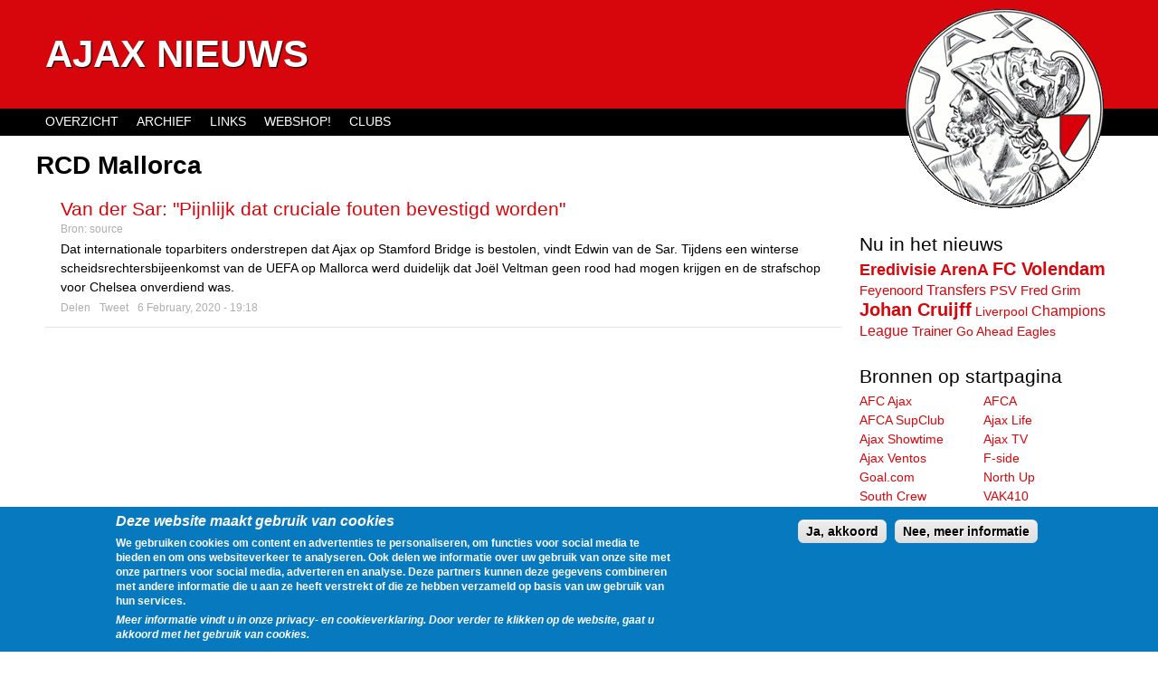

--- FILE ---
content_type: text/html; charset=utf-8
request_url: https://www.ajax-nieuws.nl/clubs/rcd-mallorca?page=3
body_size: 8716
content:
<!DOCTYPE html>
<!--[if IEMobile 7]><html class="iem7"  lang="en" dir="ltr"><![endif]-->
<!--[if lte IE 6]><html class="lt-ie9 lt-ie8 lt-ie7"  lang="en" dir="ltr"><![endif]-->
<!--[if (IE 7)&(!IEMobile)]><html class="lt-ie9 lt-ie8"  lang="en" dir="ltr"><![endif]-->
<!--[if IE 8]><html class="lt-ie9"  lang="en" dir="ltr"><![endif]-->
<!--[if (gte IE 9)|(gt IEMobile 7)]><!--><html  lang="en" dir="ltr"><!--<![endif]-->

<head profile="http://www.w3.org/1999/xhtml/vocab">
  <meta charset="utf-8" />
<meta name="Generator" content="Drupal 7 (http://drupal.org)" />
<link rel="alternate" type="application/rss+xml" title="RCD Mallorca" href="https://www.ajax-nieuws.nl/taxonomy/term/652/all/feed" />
<link rel="shortcut icon" href="https://www.ajax-nieuws.nl/sites/all/themes/ajaxnieuws/favicon.ico" type="image/vnd.microsoft.icon" />
  <title>RCD Mallorca | Ajax Nieuws</title>

  <meta name="twitter:card" content="summary">
  <meta name="twitter:site" content="@AjaxTimeline">
  <meta name="twitter:image:src" content="https://www.ajax-nieuws.nl/sites/all/themes/ajaxnieuws/images/ajaxlogo.png">

      <meta name="MobileOptimized" content="width">
    <meta name="HandheldFriendly" content="true">
    <meta name="viewport" content="width=device-width">
    <meta http-equiv="cleartype" content="on">

  <link type="text/css" rel="stylesheet" href="https://www.ajax-nieuws.nl/sites/default/files/css/css_bw6itcahPF8yiDtzJ1nuCRg7NcaxRl3RkR-gX6o6SYk.css" media="all" />
<link type="text/css" rel="stylesheet" href="https://www.ajax-nieuws.nl/sites/default/files/css/css_D2XA4InxjD8G9C92kel7pEulp8_EHvCBtFt92YKQ3bs.css" media="all" />
<style>#sliding-popup.sliding-popup-bottom{background:#0779BF;}#sliding-popup .popup-content #popup-text h1,#sliding-popup .popup-content #popup-text h2,#sliding-popup .popup-content #popup-text h3,#sliding-popup .popup-content #popup-text p{color:#ffffff !important;}
</style>

</head>
<body class="html not-front not-logged-in one-sidebar sidebar-second page-taxonomy page-taxonomy-term page-taxonomy-term- page-taxonomy-term-652 section-clubs page-views" >
<p id="skip-link"><a href="#main-menu" class="element-invisible element-focusable">Jump to navigation</a></p><div id="page">
  <header id="header" role="banner">
              <hgroup id="name-and-slogan">
                  <h1 id="site-name">
            <a href="/" title="Home" rel="home"><span>Ajax Nieuws</span></a>
          </h1>
        
              </hgroup><!-- /#name-and-slogan -->
    
    
    
  </header>

  <div id="main">

    <div id="content" class="column" role="main">
                  <a id="main-content"></a>
                    <h1 class="title" id="page-title">RCD Mallorca</h1>
                                          


<div class="view view-taxonomy-term view-id-taxonomy_term view-display-id-page view-dom-id-2fe05522966b0fcafa106daa61172d40">
        
  
  
      <div class="view-content">
      <article class="node-364161 node node-feeditem node-teaser clearfix">
    <header>
      <h2 class="node-title"><a href="/20200206/der-sar-pijnlijk-cruciale-fouten-bevestigd-worden">Van der Sar: &quot;Pijnlijk dat cruciale fouten bevestigd worden&quot;</a></h2>        <p class="source">Bron: <a href="/fcupdate">source</a></p>
      </header>
    <div class="field-body">
        Dat internationale toparbiters onderstrepen dat Ajax op Stamford Bridge is bestolen, vindt Edwin van de Sar. Tijdens een winterse scheidsrechtersbijeenkomst van de UEFA op Mallorca werd duidelijk dat Joël Veltman geen rood had mogen krijgen en de strafschop voor Chelsea onverdiend was.  </div>
    <ul class="node-actions">
    <li class="share"><a href="https://www.facebook.com/sharer.php?u=www.ajax-nieuws.nl/20200206/der-sar-pijnlijk-cruciale-fouten-bevestigd-worden" target="_blank">Delen</a></li>
    <li class="share"><a href="https://twitter.com/share?url=www.ajax-nieuws.nl/20200206/der-sar-pijnlijk-cruciale-fouten-bevestigd-worden&via=AjaxTimeline&text=Van der Sar: &quot;Pijnlijk dat cruciale fouten bevestigd worden&quot;" target="_blank">Tweet</a></li>
    <li class="pubdate"><time pubdate datetime="2020-02-06T19:18:31+01:00"><a href="/20200206/der-sar-pijnlijk-cruciale-fouten-bevestigd-worden">6 February, 2020 - 19:18</a></time></li>
  </ul>
      </article>
<div id="tag-overview-1" class="tag tag-responsive">
<script async src="//pagead2.googlesyndication.com/pagead/js/adsbygoogle.js"></script>
<ins class="adsbygoogle"
     style="display:block"
     data-ad-client="ca-pub-4501638435200560"
     data-ad-slot="5015184594"
     data-ad-format="auto"></ins>
<script>
(adsbygoogle = window.adsbygoogle || []).push({});
</script></div><article class="node-364179 node node-feeditem node-teaser clearfix">
    <header>
      <h2 class="node-title"><a href="/20200206/swart-knapt-vel-moeten-ze-rocky-mountains-gooien">Swart knapt uit zijn vel: ‘Die moeten ze van de Rocky Mountains gooien!’</a></h2>        <p class="source">Bron: <a href="/voetbalzone">www.voetbalzone.nl</a></p>
      </header>
    <div class="field-body">
        Tijdens een recente scheidsrechtersbijeenkomst op Mallorca werd het optreden van Gianluca Rocchi in het Champions League-duel tussen Chelsea en Ajax (4-4) nog eens goed onder de loep genomen, zo wist De Telegraaf donderdagochtend te onthullen. De meeste arbiters waren van mening dat het optreden van Rocchi Ajax de overwinning en een plaats in de achtste finale heeft gekost.  </div>
    <ul class="node-actions">
    <li class="share"><a href="https://www.facebook.com/sharer.php?u=www.ajax-nieuws.nl/20200206/swart-knapt-vel-moeten-ze-rocky-mountains-gooien" target="_blank">Delen</a></li>
    <li class="share"><a href="https://twitter.com/share?url=www.ajax-nieuws.nl/20200206/swart-knapt-vel-moeten-ze-rocky-mountains-gooien&via=AjaxTimeline&text=Swart knapt uit zijn vel: ‘Die moeten ze van de Rocky Mountains gooien!’" target="_blank">Tweet</a></li>
    <li class="pubdate"><time pubdate datetime="2020-02-06T11:50:00+01:00"><a href="/20200206/swart-knapt-vel-moeten-ze-rocky-mountains-gooien">6 February, 2020 - 11:50</a></time></li>
  </ul>
      </article>
<article class="node-364180 node node-feeditem node-teaser clearfix">
    <header>
      <h2 class="node-title"><a href="/20200206/uefa-niet-blij-gelekte-informatie-over-fouten-ajax-chelsea">‘UEFA niet blij met gelekte informatie over fouten bij Ajax - Chelsea’</a></h2>        <p class="source">Bron: <a href="/voetbalzone">www.voetbalzone.nl</a></p>
      </header>
    <div class="field-body">
        De UEFA is niet blij met de informatie die naar buiten is gekomen over een scheidsrechter winterbijeenkomst op Mallorca. De Telegraaf meldde donderdag dat tijdens de vergaderingen de arbitrale blunders van Gianluca Rocchi bij het Champions League-duel tussen Chelsea en Ajax (4-4) zijn besproken en de meeste scheidsrechters het erover eens zijn dat de foutieve beslissingen van de Italiaan Ajax  </div>
    <ul class="node-actions">
    <li class="share"><a href="https://www.facebook.com/sharer.php?u=www.ajax-nieuws.nl/20200206/uefa-niet-blij-gelekte-informatie-over-fouten-ajax-chelsea" target="_blank">Delen</a></li>
    <li class="share"><a href="https://twitter.com/share?url=www.ajax-nieuws.nl/20200206/uefa-niet-blij-gelekte-informatie-over-fouten-ajax-chelsea&via=AjaxTimeline&text=‘UEFA niet blij met gelekte informatie over fouten bij Ajax - Chelsea’" target="_blank">Tweet</a></li>
    <li class="pubdate"><time pubdate datetime="2020-02-06T11:16:00+01:00"><a href="/20200206/uefa-niet-blij-gelekte-informatie-over-fouten-ajax-chelsea">6 February, 2020 - 11:16</a></time></li>
  </ul>
      </article>
<article class="node-364167 node node-feeditem node-teaser clearfix">
    <header>
      <h2 class="node-title"><a href="/20200206/telegraaf-uefa-erkent-grove-fouten-rocchi-ajax-bestolen">De Telegraaf: ‘UEFA erkent grove fouten van Rocchi, Ajax bestolen’</a></h2>        <p class="source">Bron: <a href="/timeline/83727">ajaxfanzone.nl</a></p>
      </header>
    <div class="field-body">
        <p><strong>In een besloten bijeenkomst op Mallorca hebben toparbiters van de UEFA erkend dat Gianluca Rocchi grove fouten heeft gemaakt tijdens de Champions Leaguewedstrijd tussen Chelsea en Ajax waarbij Daley Blind en Joël Veltman  met een rode kaart van het veld werden gestuurd. Volgens De Telegraaf is Ajax bestolen en kan men gerust spreken van diefstal.</strong></p>  </div>
    <ul class="node-actions">
    <li class="share"><a href="https://www.facebook.com/sharer.php?u=www.ajax-nieuws.nl/20200206/telegraaf-uefa-erkent-grove-fouten-rocchi-ajax-bestolen" target="_blank">Delen</a></li>
    <li class="share"><a href="https://twitter.com/share?url=www.ajax-nieuws.nl/20200206/telegraaf-uefa-erkent-grove-fouten-rocchi-ajax-bestolen&via=AjaxTimeline&text=De Telegraaf: ‘UEFA erkent grove fouten van Rocchi, Ajax bestolen’" target="_blank">Tweet</a></li>
    <li class="pubdate"><time pubdate datetime="2020-02-06T10:22:44+01:00"><a href="/20200206/telegraaf-uefa-erkent-grove-fouten-rocchi-ajax-bestolen">6 February, 2020 - 10:22</a></time></li>
  </ul>
      </article>
<article class="node-364158 node node-feeditem node-teaser clearfix">
    <header>
      <h2 class="node-title"><a href="/20200206/der-sar-pijnlijk-als-vermoedens-worden-bevestigd">Van der Sar: &#039;Pijnlijk als vermoedens worden bevestigd&#039;</a></h2>        <p class="source">Bron: <a href="/ajax_showtime">www.ajaxshowtime.com</a></p>
      </header>
    <div class="field-body">
        <p><strong>Dat het scheidsrechterskorps van de UEFA het erover eens is dat Ajax <a href="https://www.ajaxshowtime.com/article/hoofdnieuws/128952/telegraaf-ajax-zwaar-gedupeerd-in-champions-league" target="_blank">zwaar gedupeerd is in de Champions League</a> komt voor Ajax-directeur Edwin van der Sar niet als een verrassing. Dat laat de beleidsbepaler van de Amsterdamse club desgevraagd weten in gesprek met <em><a href="https://www.telegraaf.nl/sport/1347706471/van-der-sar-bevestigd-wat-we-meteen-vermoedden" target="_blank">De Telegraaf</a></em>.</strong></p>  </div>
    <ul class="node-actions">
    <li class="share"><a href="https://www.facebook.com/sharer.php?u=www.ajax-nieuws.nl/20200206/der-sar-pijnlijk-als-vermoedens-worden-bevestigd" target="_blank">Delen</a></li>
    <li class="share"><a href="https://twitter.com/share?url=www.ajax-nieuws.nl/20200206/der-sar-pijnlijk-als-vermoedens-worden-bevestigd&via=AjaxTimeline&text=Van der Sar: &#039;Pijnlijk als vermoedens worden bevestigd&#039;" target="_blank">Tweet</a></li>
    <li class="pubdate"><time pubdate datetime="2020-02-06T07:30:00+01:00"><a href="/20200206/der-sar-pijnlijk-als-vermoedens-worden-bevestigd">6 February, 2020 - 07:30</a></time></li>
  </ul>
      </article>
<article class="node-364159 node node-feeditem node-teaser clearfix">
    <header>
      <h2 class="node-title"><a href="/20200206/telegraaf-ajax-zwaar-gedupeerd-in-champions-league">Telegraaf: Ajax zwaar gedupeerd in Champions League</a></h2>        <p class="source">Bron: <a href="/ajax_showtime">www.ajaxshowtime.com</a></p>
      </header>
    <div class="field-body">
        <p><strong>De arbitrale blunders van scheidsrechter Gianluca Rocchi tijdens het duel tussen Chelsea en Ajax (4-4) hebben de Amsterdammers een plek in de volgende ronde van de Champions League gekost. Dit werd erkend tijdens de 'scheidsrechter winterbijeenkomst' van de UEFA op Mallorca, zo meldt <em><a href="https://www.telegraaf.nl/sport/552430701/de-schande-van-stamford-bridge" target="_blank">De Telegraaf</a></em> donderdagochtend.</strong></p>  </div>
    <ul class="node-actions">
    <li class="share"><a href="https://www.facebook.com/sharer.php?u=www.ajax-nieuws.nl/20200206/telegraaf-ajax-zwaar-gedupeerd-in-champions-league" target="_blank">Delen</a></li>
    <li class="share"><a href="https://twitter.com/share?url=www.ajax-nieuws.nl/20200206/telegraaf-ajax-zwaar-gedupeerd-in-champions-league&via=AjaxTimeline&text=Telegraaf: Ajax zwaar gedupeerd in Champions League" target="_blank">Tweet</a></li>
    <li class="pubdate"><time pubdate datetime="2020-02-06T07:15:00+01:00"><a href="/20200206/telegraaf-ajax-zwaar-gedupeerd-in-champions-league">6 February, 2020 - 07:15</a></time></li>
  </ul>
      </article>
<article class="node-364149 node node-feeditem node-teaser clearfix">
    <header>
      <h2 class="node-title"><a href="/20200206/der-sar-swart-voelen-pijn-financi-le-compensatie-plaats">Van der Sar en Swart voelen pijn: ‘Financiële compensatie op zijn plaats’</a></h2>        <p class="source">Bron: <a href="/voetbalzone">www.voetbalzone.nl</a></p>
      </header>
    <div class="field-body">
        Edwin van der Sar is niet verrast dat tijdens de arbitersbijeenkomst op Mallorca duidelijk is geworden dat Ajax in het uitduel met Chelsea (4-4) in de Champions League zwaar is gedupeerd door arbiter Gianluca Rocchi. De Italiaan besloot onder meer Joël Veltman 'onterecht' met rood van het veld te sturen en Chelsea een penalty te geven.  </div>
    <ul class="node-actions">
    <li class="share"><a href="https://www.facebook.com/sharer.php?u=www.ajax-nieuws.nl/20200206/der-sar-swart-voelen-pijn-financi-le-compensatie-plaats" target="_blank">Delen</a></li>
    <li class="share"><a href="https://twitter.com/share?url=www.ajax-nieuws.nl/20200206/der-sar-swart-voelen-pijn-financi-le-compensatie-plaats&via=AjaxTimeline&text=Van der Sar en Swart voelen pijn: ‘Financiële compensatie op zijn plaats’" target="_blank">Tweet</a></li>
    <li class="pubdate"><time pubdate datetime="2020-02-06T05:52:00+01:00"><a href="/20200206/der-sar-swart-voelen-pijn-financi-le-compensatie-plaats">6 February, 2020 - 05:52</a></time></li>
  </ul>
      </article>
<div id="tag-overview-2" class="tag tag-responsive">
<script async src="//pagead2.googlesyndication.com/pagead/js/adsbygoogle.js"></script>
<ins class="adsbygoogle"
     style="display:block"
     data-ad-client="ca-pub-4501638435200560"
     data-ad-slot="3538451391"
     data-ad-format="auto"></ins>
<script>
(adsbygoogle = window.adsbygoogle || []).push({});
</script></div><article class="node-364150 node node-feeditem node-teaser clearfix">
    <header>
      <h2 class="node-title"><a href="/20200206/telegraaf-onthult-schande-stamford-bridge-ajax-zwaar-gedupeerd">De Telegraaf onthult ‘schande van Stamford Bridge’: Ajax zwaar gedupeerd</a></h2>        <p class="source">Bron: <a href="/voetbalzone">www.voetbalzone.nl</a></p>
      </header>
    <div class="field-body">
        De arbitrale blunders van Gianluca Rocchi bij het duel tussen Chelsea en Ajax (4-4) begin november in de groepsfase van de Champions League hebben de Amsterdammers genekt, zo werd erkend tijdens de 'scheidsrechter winterbijeenkomst' op Mallorca, meldt De Telegraaf. De meeste scheidsrechters die aanwezig waren op het congres waren van mening dat het slechte fluiten van de Italiaanse arbiter Ajax  </div>
    <ul class="node-actions">
    <li class="share"><a href="https://www.facebook.com/sharer.php?u=www.ajax-nieuws.nl/20200206/telegraaf-onthult-schande-stamford-bridge-ajax-zwaar-gedupeerd" target="_blank">Delen</a></li>
    <li class="share"><a href="https://twitter.com/share?url=www.ajax-nieuws.nl/20200206/telegraaf-onthult-schande-stamford-bridge-ajax-zwaar-gedupeerd&via=AjaxTimeline&text=De Telegraaf onthult ‘schande van Stamford Bridge’: Ajax zwaar gedupeerd" target="_blank">Tweet</a></li>
    <li class="pubdate"><time pubdate datetime="2020-02-06T05:30:00+01:00"><a href="/20200206/telegraaf-onthult-schande-stamford-bridge-ajax-zwaar-gedupeerd">6 February, 2020 - 05:30</a></time></li>
  </ul>
      </article>
<article class="node-344458 node node-feeditem node-teaser clearfix">
    <header>
      <h2 class="node-title"><a href="/20190621/hier-vierden-ajacieden-vakantie-zo-kun-jij-er-heen-deel-2">Hier vier(d)en de Ajacieden vakantie (en zo kun jij er ook heen!) deel 2</a></h2>        <p class="source">Bron: <a href="/ajax1">www.ajax1.nl</a></p>
      </header>
    <div class="field-body">
        <p>Ajax nieuws -</p><p>De eerste spelers meldden zich vrijdag weer op de club, maar er is ook nog een behoorlijke groep die nog van een welverdiende vakantie geniet. We zetten op een rijtje waar ze heen zijn én hoe jij er ook heen kunt.</p>  </div>
    <ul class="node-actions">
    <li class="share"><a href="https://www.facebook.com/sharer.php?u=www.ajax-nieuws.nl/20190621/hier-vierden-ajacieden-vakantie-zo-kun-jij-er-heen-deel-2" target="_blank">Delen</a></li>
    <li class="share"><a href="https://twitter.com/share?url=www.ajax-nieuws.nl/20190621/hier-vierden-ajacieden-vakantie-zo-kun-jij-er-heen-deel-2&via=AjaxTimeline&text=Hier vier(d)en de Ajacieden vakantie (en zo kun jij er ook heen!) deel 2" target="_blank">Tweet</a></li>
    <li class="pubdate"><time pubdate datetime="2019-06-21T21:31:10+02:00"><a href="/20190621/hier-vierden-ajacieden-vakantie-zo-kun-jij-er-heen-deel-2">21 June, 2019 - 21:31</a></time></li>
  </ul>
      </article>
<article class="node-342251 node node-feeditem node-teaser clearfix">
    <header>
      <h2 class="node-title"><a href="/20190527/ajax-doet-spaanse-spits-quetglas16-aanbieding">‘Ajax doet Spaanse spits Quetglas(16) aanbieding’</a></h2>        <p class="source">Bron: <a href="/timeline/83727">ajaxfanzone.nl</a></p>
      </header>
    <div class="field-body">
        <p><strong>Het Spaanse <a href="https://as.com/futbol/2019/05/22/segunda/1558522060_450577.html" target="_blank" rel="noopener noreferrer">AS</a> meldt dat Ajax interesse heeft in de pas 16-jarige Toni Quetglas van Real Mallorca. Ajax zou de talentvolle spits al een aanbod hebben gedaan. Twee maanden geleden werd Quetglas 16 en dus mag hij nu een contract tekenen en is voor een opleidingsvergoeding op te halen. Naast Ajax zou ook Manchester United hem een aanbod hebben gedaan en ook Chelsea en Barcelona toonden al interesse.</strong></p>  </div>
    <ul class="node-actions">
    <li class="share"><a href="https://www.facebook.com/sharer.php?u=www.ajax-nieuws.nl/20190527/ajax-doet-spaanse-spits-quetglas16-aanbieding" target="_blank">Delen</a></li>
    <li class="share"><a href="https://twitter.com/share?url=www.ajax-nieuws.nl/20190527/ajax-doet-spaanse-spits-quetglas16-aanbieding&via=AjaxTimeline&text=‘Ajax doet Spaanse spits Quetglas(16) aanbieding’" target="_blank">Tweet</a></li>
    <li class="pubdate"><time pubdate datetime="2019-05-27T11:45:41+02:00"><a href="/20190527/ajax-doet-spaanse-spits-quetglas16-aanbieding">27 May, 2019 - 11:45</a></time></li>
  </ul>
      </article>
<article class="node-342195 node node-feeditem node-teaser clearfix">
    <header>
      <h2 class="node-title"><a href="/20190526/ajax-doet-16-jarige-spits-real-mallorca-aanbod">‘Ajax doet 16-jarige spits van Real Mallorca aanbod’</a></h2>        <p class="source">Bron: <a href="/ajax1">www.ajax1.nl</a></p>
      </header>
    <div class="field-body">
        <p>Ajax nieuws -</p><p>Volgens <a href="https://as.com/futbol/2019/05/22/segunda/1558522060_450577.html" target="_blank" rel="noopener noreferrer"><em>AS</em> </a>zou Ajax Toni Quetglas een aanbod hebben gedaan. De talentvolle spits is twee maanden geleden 16 geworden en mag nu dus een contract tekenen.</p><p>Naast Ajax zou ook Manchester United hem een aanbod hebben gedaan en ook Chelsea toonde al interesse. Ook Barcelona meldde zich eerder al voor de jonge spits, die toen besloot dat het beter was om nog even op Mallorca te blijven, bij Real Mallorca.</p>  </div>
    <ul class="node-actions">
    <li class="share"><a href="https://www.facebook.com/sharer.php?u=www.ajax-nieuws.nl/20190526/ajax-doet-16-jarige-spits-real-mallorca-aanbod" target="_blank">Delen</a></li>
    <li class="share"><a href="https://twitter.com/share?url=www.ajax-nieuws.nl/20190526/ajax-doet-16-jarige-spits-real-mallorca-aanbod&via=AjaxTimeline&text=‘Ajax doet 16-jarige spits van Real Mallorca aanbod’" target="_blank">Tweet</a></li>
    <li class="pubdate"><time pubdate datetime="2019-05-26T15:13:53+02:00"><a href="/20190526/ajax-doet-16-jarige-spits-real-mallorca-aanbod">26 May, 2019 - 15:13</a></time></li>
  </ul>
      </article>
<article class="node-342160 node node-feeditem node-teaser clearfix">
    <header>
      <h2 class="node-title"><a href="/20190526/ajax-strijdt-man-united-chelsea-voormalig-bar-a-talent">‘Ajax strijdt met Man United en Chelsea om voormalig Barça-talent’</a></h2>        <p class="source">Bron: <a href="/voetbalzone">www.voetbalzone.nl</a></p>
      </header>
    <div class="field-body">
        Toni Quetglas maakt momenteel nog deel uit van de jeugdopleiding van Real Mallorca, maar daar zou weleens snel verandering in kunnen komen. AS weet namelijk te melden dat de zestienjarige spits de aandacht heeft getrokken van een aantal buitenlandse clubs, waaronder Ajax.  </div>
    <ul class="node-actions">
    <li class="share"><a href="https://www.facebook.com/sharer.php?u=www.ajax-nieuws.nl/20190526/ajax-strijdt-man-united-chelsea-voormalig-bar-a-talent" target="_blank">Delen</a></li>
    <li class="share"><a href="https://twitter.com/share?url=www.ajax-nieuws.nl/20190526/ajax-strijdt-man-united-chelsea-voormalig-bar-a-talent&via=AjaxTimeline&text=‘Ajax strijdt met Man United en Chelsea om voormalig Barça-talent’" target="_blank">Tweet</a></li>
    <li class="pubdate"><time pubdate datetime="2019-05-26T07:02:00+02:00"><a href="/20190526/ajax-strijdt-man-united-chelsea-voormalig-bar-a-talent">26 May, 2019 - 07:02</a></time></li>
  </ul>
      </article>
<article class="node-334970 node node-feeditem node-teaser clearfix">
    <header>
      <h2 class="node-title"><a href="/20190401/vergeten-voetballer-15-iv-n-c-sar-gabrich">Vergeten voetballer #15: Iván César Gabrich</a></h2>        <p class="source">Bron: <a href="/ajax1">www.ajax1.nl</a></p>
      </header>
    <div class="field-body">
        <p>Ajax nieuws -</p>  </div>
    <ul class="node-actions">
    <li class="share"><a href="https://www.facebook.com/sharer.php?u=www.ajax-nieuws.nl/20190401/vergeten-voetballer-15-iv-n-c-sar-gabrich" target="_blank">Delen</a></li>
    <li class="share"><a href="https://twitter.com/share?url=www.ajax-nieuws.nl/20190401/vergeten-voetballer-15-iv-n-c-sar-gabrich&via=AjaxTimeline&text=Vergeten voetballer #15: Iván César Gabrich" target="_blank">Tweet</a></li>
    <li class="pubdate"><time pubdate datetime="2019-04-01T21:48:31+02:00"><a href="/20190401/vergeten-voetballer-15-iv-n-c-sar-gabrich">1 April, 2019 - 21:48</a></time></li>
  </ul>
      </article>
<article class="node-216472 node node-feeditem node-teaser clearfix">
    <header>
      <h2 class="node-title"><a href="/20170705/zeefuik-weet-keizer-me-verwacht">Zeefuik: “Ik weet wat Keizer van me verwacht”</a></h2>        <p class="source">Bron: <a href="/ajax1">www.ajax1.nl</a></p>
      </header>
    <div class="field-body">
        <p>Ajax nieuws -</p>  </div>
    <ul class="node-actions">
    <li class="share"><a href="https://www.facebook.com/sharer.php?u=www.ajax-nieuws.nl/20170705/zeefuik-weet-keizer-me-verwacht" target="_blank">Delen</a></li>
    <li class="share"><a href="https://twitter.com/share?url=www.ajax-nieuws.nl/20170705/zeefuik-weet-keizer-me-verwacht&via=AjaxTimeline&text=Zeefuik: “Ik weet wat Keizer van me verwacht”" target="_blank">Tweet</a></li>
    <li class="pubdate"><time pubdate datetime="2017-07-05T15:54:31+02:00"><a href="/20170705/zeefuik-weet-keizer-me-verwacht">5 July, 2017 - 15:54</a></time></li>
  </ul>
      </article>
<article class="node-193987 node node-feeditem node-teaser clearfix">
    <header>
      <h2 class="node-title"><a href="/20170131/verhaal-achter-jeffrey-lange">Het Verhaal Achter: Jeffrey de Lange</a></h2>        <p class="source">Bron: <a href="/ajax_showtime">www.ajaxshowtime.com</a></p>
      </header>
    <div class="field-body">
        <p><em>Iedereen heeft wel een favoriete Ajacied. De één houdt van die ene speler met een fijne steekpass, de ander kan genieten van een verdediger die al zijn duels wint. Het verhaal achter die populaire voetbalnamen is echter lang niet altijd bekend. In de rubriek 'Het Verhaal Achter' gaan we op zoek naar de achtergrond van jouw favoriet. In deel 8: Jeffrey de Lange, keeper sinds zijn geboorte en hét gedreven kind van de club.</em></p>  </div>
    <ul class="node-actions">
    <li class="share"><a href="https://www.facebook.com/sharer.php?u=www.ajax-nieuws.nl/20170131/verhaal-achter-jeffrey-lange" target="_blank">Delen</a></li>
    <li class="share"><a href="https://twitter.com/share?url=www.ajax-nieuws.nl/20170131/verhaal-achter-jeffrey-lange&via=AjaxTimeline&text=Het Verhaal Achter: Jeffrey de Lange" target="_blank">Tweet</a></li>
    <li class="pubdate"><time pubdate datetime="2017-01-31T23:55:00+01:00"><a href="/20170131/verhaal-achter-jeffrey-lange">31 January, 2017 - 23:55</a></time></li>
  </ul>
      </article>
    </div>
  
      <h2 class="element-invisible">Pages</h2><div class="item-list"><ul class="pager"><li class="pager-first first"><a title="Go to first page" href="/clubs/rcd-mallorca">« first</a></li>
<li class="pager-previous"><a title="Go to previous page" href="/clubs/rcd-mallorca?page=2">‹ previous</a></li>
<li class="pager-item"><a title="Go to page 1" href="/clubs/rcd-mallorca">1</a></li>
<li class="pager-item"><a title="Go to page 2" href="/clubs/rcd-mallorca?page=1">2</a></li>
<li class="pager-item"><a title="Go to page 3" href="/clubs/rcd-mallorca?page=2">3</a></li>
<li class="pager-current">4</li>
<li class="pager-item"><a title="Go to page 5" href="/clubs/rcd-mallorca?page=4">5</a></li>
<li class="pager-item"><a title="Go to page 6" href="/clubs/rcd-mallorca?page=5">6</a></li>
<li class="pager-item"><a title="Go to page 7" href="/clubs/rcd-mallorca?page=6">7</a></li>
<li class="pager-next"><a title="Go to next page" href="/clubs/rcd-mallorca?page=4">next ›</a></li>
<li class="pager-last last"><a title="Go to last page" href="/clubs/rcd-mallorca?page=6">last »</a></li>
</ul></div>  
  
  
  
  
</div><!-- block__no_wrapper -->
<!-- region__no_wrapper -->
      <a href="https://www.ajax-nieuws.nl/taxonomy/term/652/all/feed" class="feed-icon" title="Subscribe to RCD Mallorca"><img src="https://www.ajax-nieuws.nl/misc/feed.png" width="16" height="16" alt="Subscribe to RCD Mallorca" /></a>    </div><!-- /#content -->

    <div id="navigation">

              <nav id="main-menu" role="navigation">
          <h2 class="element-invisible">Main menu</h2><ul class="links inline clearfix"><li class="menu-523 first"><a href="/overzicht">Overzicht</a></li>
<li class="menu-522"><a href="/archive" title="">Archief</a></li>
<li class="menu-519"><a href="/links">Links</a></li>
<li class="menu-520"><a href="http://www.subsidesports.nl/nl/Shirt/?tt=2936_12_105488_&amp;r=%2Fnl%2Fcompetitieteams%2Feuropa%2Fnederland%2Feredivisie%2Fajax.html" title="">Webshop!</a></li>
<li class="menu-985 last"><a href="/clubs">Clubs</a></li>
</ul>        </nav>
      
      
    </div><!-- /#navigation -->
    <img id="ajaxlogo" width="219" height="220" src="/sites/all/themes/ajaxnieuws/images/ajaxlogo.png" title="Ajax Logo" alt="afbeelding van het oude ajax Logo">
              <aside class="sidebars">
                  <section class="region region-sidebar-second column sidebar">
    <div id="block-adjustments-populair" class="block block-adjustments first odd">

        <h2 class="block-title">Nu in het nieuws</h2>
    
  <a href="/onderwerpen/eredivisie" class="tagadelic-level-1">Eredivisie</a> <a href="/onderwerpen/arena" class="tagadelic-level-1">ArenA</a> <a href="/clubs/fc-volendam" class="tagadelic-level-0">FC Volendam</a> <a href="/clubs/feyenoord" class="tagadelic-level-3">Feyenoord</a> <a href="/onderwerpen/transfers" class="tagadelic-level-2">Transfers</a> <a href="/clubs/psv" class="tagadelic-level-4">PSV</a> <a href="/spelers/fred-grim" class="tagadelic-level-3">Fred Grim</a> <a href="/trainers/johan-cruijff" class="tagadelic-level-0">Johan Cruijff</a> <a href="/clubs/liverpool" class="tagadelic-level-5">Liverpool</a> <a href="/onderwerpen/champions-league" class="tagadelic-level-2">Champions League</a> <a href="/onderwerpen/trainer" class="tagadelic-level-4">Trainer</a> <a href="/clubs/go-ahead-eagles" class="tagadelic-level-5">Go Ahead Eagles</a>
</div><!-- /.block -->
<div id="block-views-feedlist-feed-list" class="block block-views even">

        <h2 class="block-title">Bronnen op startpagina</h2>
    
  <div class="view view-feedlist view-id-feedlist view-display-id-feed_list view-dom-id-d90af2920796847a75f134894929d58d">
        
  
  
      <div class="view-content">
      <div class="item-list">    <ul>          <li class="feed-link">  
          <a href="/officiele_ajax_site" title="link naar overzicht van AFC Ajax">AFC Ajax</a>  </li>
          <li class="feed-link">  
          <a href="/afca" title="link naar overzicht van AFCA">AFCA</a>  </li>
          <li class="feed-link">  
          <a href="/timeline/83552" title="link naar overzicht van AFCA SupClub">AFCA SupClub</a>  </li>
          <li class="feed-link">  
          <a href="/ajax_life" title="link naar overzicht van Ajax Life">Ajax Life</a>  </li>
          <li class="feed-link">  
          <a href="/ajax_showtime" title="link naar overzicht van Ajax Showtime">Ajax Showtime</a>  </li>
          <li class="feed-link">  
          <a href="/ajaxtv" title="link naar overzicht van Ajax TV">Ajax TV</a>  </li>
          <li class="feed-link">  
          <a href="/timeline/102355" title="link naar overzicht van Ajax Ventos">Ajax Ventos</a>  </li>
          <li class="feed-link">  
          <a href="/timeline/91072" title="link naar overzicht van F-side">F-side</a>  </li>
          <li class="feed-link">  
          <a href="/goal_com" title="link naar overzicht van Goal.com">Goal.com</a>  </li>
          <li class="feed-link">  
          <a href="/north-up-alliance" title="link naar overzicht van North Up">North Up</a>  </li>
          <li class="feed-link">  
          <a href="/south-crew" title="link naar overzicht van South Crew">South Crew</a>  </li>
          <li class="feed-link">  
          <a href="/vak410" title="link naar overzicht van VAK410">VAK410</a>  </li>
          <li class="feed-link">  
          <a href="/voetbal_international" title="link naar overzicht van VI">VI</a>  </li>
      </ul></div>    </div>
  
  
  
  
  
  
</div>
</div><!-- /.block -->
<div id="block-views-feedlist-block-1" class="block block-views last odd">

        <h2 class="block-title">Overige bronnen</h2>
    
  <div class="view view-feedlist view-id-feedlist view-display-id-block_1 view-dom-id-9cd69235dcdf5faaa9a588be4ace7c22">
        
  
  
      <div class="view-content">
      <div class="item-list">    <ul>          <li class="feed-link">  
          <a href="/ad_sportwereld" title="link naar overzicht van AD Sportwereld">AD Sportwereld</a>  </li>
          <li class="feed-link">  
          <a href="/ajax_f-side" title="link naar overzicht van Ajax F-Side">Ajax F-Side</a>  </li>
          <li class="feed-link">  
          <a href="/timeline/83727" title="link naar overzicht van Ajax Fanzone">Ajax Fanzone</a>  </li>
          <li class="feed-link">  
          <a href="/ajax_netwerk" title="link naar overzicht van Ajax Netwerk">Ajax Netwerk</a>  </li>
          <li class="feed-link">  
          <a href="/timeline/83708" title="link naar overzicht van Ajax Totaal">Ajax Totaal</a>  </li>
          <li class="feed-link">  
          <a href="/ajax_update" title="link naar overzicht van Ajax Update">Ajax Update</a>  </li>
          <li class="feed-link">  
          <a href="/ajax1" title="link naar overzicht van Ajax1">Ajax1</a>  </li>
          <li class="feed-link">  
          <a href="/fcupdate" title="link naar overzicht van Fcupdate">Fcupdate</a>  </li>
          <li class="feed-link">  
          <a href="/voetbalzone" title="link naar overzicht van Voetbalzone">Voetbalzone</a>  </li>
      </ul></div>    </div>
  
  
  
  
  
  
</div>
</div><!-- /.block -->
  </section><!-- region__sidebar -->
      </aside><!-- /.sidebars -->
    
  </div><!-- /#main -->
    <footer id="footer" class="region region-footer">
    Ajax Nieuws streeft er naar om een overzicht te geven van het nieuws dat geplaatst wordt op alle gerespecteerde Ajax websites.  </footer><!-- region__footer -->
</div><!-- /#page -->
<script src="https://www.ajax-nieuws.nl/sites/default/files/js/js_vDrW3Ry_4gtSYaLsh77lWhWjIC6ml2QNkcfvfP5CVFs.js"></script>
<script src="https://www.ajax-nieuws.nl/sites/default/files/js/js_CC-zfeuQHcDhFtVRuKW53h30TL7j_105J32Nz8b8R38.js"></script>
<script>jQuery.extend(Drupal.settings, {"basePath":"\/","pathPrefix":"","ajaxPageState":{"theme":"ajaxnieuws","theme_token":"jFFv8YEjfjcfmgHdPbKxkurpl-5f41m4vwhi98H_3f4","js":{"0":1,"sites\/all\/modules\/contrib\/eu_cookie_compliance\/js\/eu_cookie_compliance.js":1,"misc\/jquery.js":1,"misc\/jquery.once.js":1,"misc\/drupal.js":1,"misc\/jquery.cookie.js":1},"css":{"modules\/system\/system.base.css":1,"modules\/system\/system.menus.css":1,"modules\/system\/system.messages.css":1,"modules\/system\/system.theme.css":1,"sites\/all\/modules\/contrib\/ctools\/css\/ctools.css":1,"modules\/field\/theme\/field.css":1,"modules\/node\/node.css":1,"modules\/search\/search.css":1,"modules\/user\/user.css":1,"sites\/all\/modules\/contrib\/views\/css\/views.css":1,"sites\/all\/themes\/ajaxnieuws\/system.menus.css":1,"sites\/all\/themes\/ajaxnieuws\/css\/system.base.css":1,"sites\/all\/themes\/ajaxnieuws\/css\/system.theme.css":1,"sites\/all\/themes\/ajaxnieuws\/css\/user.css":1,"sites\/all\/themes\/ajaxnieuws\/css\/views.css":1,"sites\/all\/themes\/ajaxnieuws\/css\/normalize.css":1,"sites\/all\/themes\/ajaxnieuws\/css\/layouts\/responsive-sidebars.css":1,"sites\/all\/themes\/ajaxnieuws\/css\/tabs.css":1,"sites\/all\/themes\/ajaxnieuws\/css\/pages.css":1,"sites\/all\/themes\/ajaxnieuws\/css\/blocks.css":1,"sites\/all\/themes\/ajaxnieuws\/css\/navigation.css":1,"sites\/all\/themes\/ajaxnieuws\/css\/views-styles.css":1,"sites\/all\/themes\/ajaxnieuws\/css\/nodes.css":1,"sites\/all\/themes\/ajaxnieuws\/css\/forms.css":1,"sites\/all\/themes\/ajaxnieuws\/css\/fields.css":1,"sites\/all\/themes\/ajaxnieuws\/css\/print.css":1,"sites\/all\/modules\/contrib\/eu_cookie_compliance\/css\/eu_cookie_compliance.css":1,"0":1}},"eu_cookie_compliance":{"popup_enabled":1,"popup_agreed_enabled":0,"popup_hide_agreed":0,"popup_clicking_confirmation":1,"popup_scrolling_confirmation":0,"popup_html_info":"\u003Cdiv\u003E\n  \u003Cdiv class =\u0022popup-content info\u0022\u003E\n    \u003Cdiv id=\u0022popup-text\u0022\u003E\n      \u003Ch2\u003E\u003Ci\u003EDeze website maakt gebruik van cookies\u003C\/i\u003E\u003C\/h2\u003E\u003Cp\u003EWe gebruiken cookies om content en advertenties te personaliseren, om functies voor social media te bieden en om ons websiteverkeer te analyseren. Ook delen we informatie over uw gebruik van onze site met onze partners voor social media, adverteren en analyse. Deze partners kunnen deze gegevens combineren met andere informatie die u aan ze heeft verstrekt of die ze hebben verzameld op basis van uw gebruik van hun services.\u0026nbsp;\u003C\/p\u003E\u003Cp\u003E\u003Ci\u003EMeer informatie vindt u in onze privacy- en cookieverklaring. Door verder te klikken op de website, gaat u akkoord met het gebruik van cookies.\u003C\/i\u003E\u003C\/p\u003E    \u003C\/div\u003E\n    \u003Cdiv id=\u0022popup-buttons\u0022\u003E\n      \u003Cbutton type=\u0022button\u0022 class=\u0022agree-button\u0022\u003EJa, akkoord\u003C\/button\u003E\n              \u003Cbutton type=\u0022button\u0022 class=\u0022find-more-button\u0022\u003ENee, meer informatie\u003C\/button\u003E\n          \u003C\/div\u003E\n  \u003C\/div\u003E\n\u003C\/div\u003E","use_mobile_message":false,"mobile_popup_html_info":"\u003Cdiv\u003E\n  \u003Cdiv class =\u0022popup-content info\u0022\u003E\n    \u003Cdiv id=\u0022popup-text\u0022\u003E\n          \u003C\/div\u003E\n    \u003Cdiv id=\u0022popup-buttons\u0022\u003E\n      \u003Cbutton type=\u0022button\u0022 class=\u0022agree-button\u0022\u003EJa, akkoord\u003C\/button\u003E\n              \u003Cbutton type=\u0022button\u0022 class=\u0022find-more-button\u0022\u003ENee, meer informatie\u003C\/button\u003E\n          \u003C\/div\u003E\n  \u003C\/div\u003E\n\u003C\/div\u003E\n","mobile_breakpoint":"768","popup_html_agreed":"\u003Cdiv\u003E\n  \u003Cdiv class =\u0022popup-content agreed\u0022\u003E\n    \u003Cdiv id=\u0022popup-text\u0022\u003E\n      \u003Cp\u003E\u0026lt;h2\u0026gt;Thank you for accepting cookies\u0026lt;\/h2\u0026gt;\u0026lt;p\u0026gt;You can now hide this message or find out more about cookies.\u0026lt;\/p\u0026gt;\u003C\/p\u003E\n    \u003C\/div\u003E\n    \u003Cdiv id=\u0022popup-buttons\u0022\u003E\n      \u003Cbutton type=\u0022button\u0022 class=\u0022hide-popup-button\u0022\u003EVerbergen\u003C\/button\u003E\n              \u003Cbutton type=\u0022button\u0022 class=\u0022find-more-button\u0022 \u003EMeer informatie\u003C\/button\u003E\n          \u003C\/div\u003E\n  \u003C\/div\u003E\n\u003C\/div\u003E","popup_use_bare_css":false,"popup_height":"auto","popup_width":"100%","popup_delay":1000,"popup_link":"\/privacy","popup_link_new_window":1,"popup_position":null,"popup_language":"en","better_support_for_screen_readers":0,"reload_page":0,"domain":"","popup_eu_only_js":0,"cookie_lifetime":"100","disagree_do_not_show_popup":0}});</script>
<script>var eu_cookie_compliance_cookie_name = "";</script>
<script src="https://www.ajax-nieuws.nl/sites/default/files/js/js_tqC0xSbhZO_YGs08n9CwrrPj091CkUFnc8Rnjlybb3I.js"></script>
<script type="text/javascript">
function setClickTeaser(){var b=document.querySelectorAll(".node-teaser");for(var a=0;a<b.length;a++){b[a].onclick=function(d){var c=document.createEvent("MouseEvents");c.initEvent("click",true,true);this.querySelector(".node-title a").dispatchEvent(c)}}var b=document.querySelectorAll(".node-teaser a");for(var a=0;a<b.length;a++){b[a].onclick=function(c){c.stopPropagation()}}}function setResponsiveMenu(){var c=document.querySelector("#navigation ul");var b=document.querySelector("#navigation h2");var a=false;b.onclick=function(d){if(a==false){c.setAttribute("class",c.getAttribute("class")+" toggle");a=true}else{c.setAttribute("class",c.getAttribute("class").replace(" toggle",""));a=false}}}function customOnLoad(){setClickTeaser();setResponsiveMenu()}window.onload=customOnLoad;</script>
<script async type="text/javascript" src="https://NL.ads.justpremium.com/adserve/js.php?zone=8967"></script>
<script>
  (function(i,s,o,g,r,a,m){i['GoogleAnalyticsObject']=r;i[r]=i[r]||function(){
  (i[r].q=i[r].q||[]).push(arguments)},i[r].l=1*new Date();a=s.createElement(o),
  m=s.getElementsByTagName(o)[0];a.async=1;a.src=g;m.parentNode.insertBefore(a,m)
  })(window,document,'script','//www.google-analytics.com/analytics.js','ga');

  ga('create', 'UA-3426869-1', 'auto');
  ga('require', 'displayfeatures');
  ga('send', 'pageview');

</script>
</body>
</html>


--- FILE ---
content_type: text/html; charset=utf-8
request_url: https://www.google.com/recaptcha/api2/aframe
body_size: 265
content:
<!DOCTYPE HTML><html><head><meta http-equiv="content-type" content="text/html; charset=UTF-8"></head><body><script nonce="Mpz48s-s6xne7uF9mEEnYw">/** Anti-fraud and anti-abuse applications only. See google.com/recaptcha */ try{var clients={'sodar':'https://pagead2.googlesyndication.com/pagead/sodar?'};window.addEventListener("message",function(a){try{if(a.source===window.parent){var b=JSON.parse(a.data);var c=clients[b['id']];if(c){var d=document.createElement('img');d.src=c+b['params']+'&rc='+(localStorage.getItem("rc::a")?sessionStorage.getItem("rc::b"):"");window.document.body.appendChild(d);sessionStorage.setItem("rc::e",parseInt(sessionStorage.getItem("rc::e")||0)+1);localStorage.setItem("rc::h",'1769282462993');}}}catch(b){}});window.parent.postMessage("_grecaptcha_ready", "*");}catch(b){}</script></body></html>